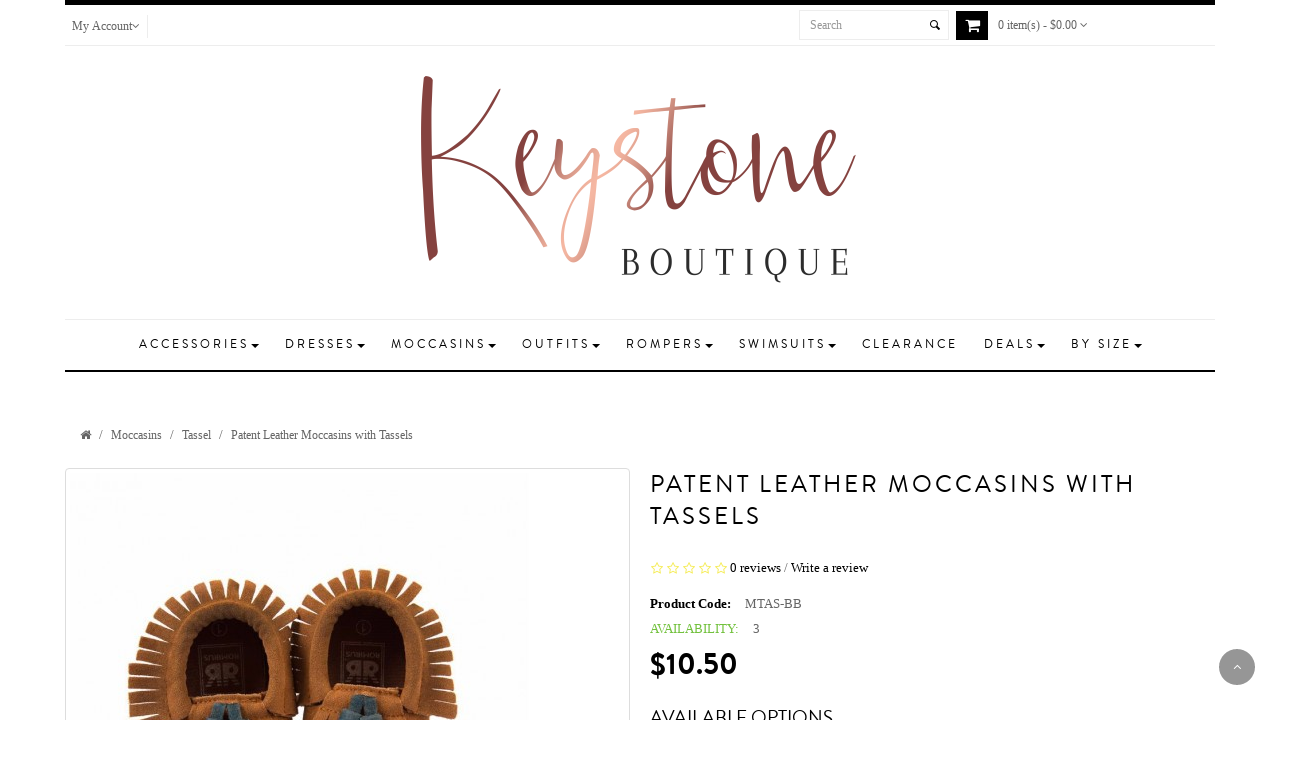

--- FILE ---
content_type: text/html; charset=utf-8
request_url: https://keystone.boutique/index.php?route=product/product&path=78_83&product_id=143
body_size: 7898
content:
<!DOCTYPE html>
<!--[if IE]><![endif]-->
<!--[if IE 8 ]><html dir="ltr" lang="en" class="ie8"><![endif]-->
<!--[if IE 9 ]><html dir="ltr" lang="en" class="ie9"><![endif]-->
<!--[if (gt IE 9)|!(IE)]><!-->

<html dir="ltr" class="ltr" lang="en">
<!--<![endif]-->
<head>
<meta charset="UTF-8" />
<meta name="viewport" content="width=device-width, initial-scale=1">
    <meta http-equiv="X-UA-Compatible" content="IE=edge">
<title>Patent Leather Moccasins with Tassels</title>
<base href="https://keystone.boutique/" />
<meta name="description" content="Patent Leather Moccasins with Tassels" />
        <meta name="keywords" content= "Patent Leather Moccasins with Tassels" />
    
    <link href="https://keystone.boutique/index.php?route=product/product&amp;product_id=143" rel="canonical" />
<link href="https://keystone.boutique/image/catalog/favicon-32x32.png" rel="icon" />
<link href="catalog/view/theme/pav_fashion/stylesheet/bootstrap.css" rel="stylesheet" />
<link href="catalog/view/theme/pav_fashion/stylesheet/stylesheet.css" rel="stylesheet" />
<link href="catalog/view/theme/pav_fashion/stylesheet/font.css" rel="stylesheet" />
<link href="catalog/view/javascript/font-awesome/css/font-awesome.min.css" rel="stylesheet" />
<link href="catalog/view/javascript/jquery/magnific/magnific-popup.css" rel="stylesheet" />
<link href="catalog/view/javascript/jquery/magnific/magnific-popup.css" rel="stylesheet" />
<link href="catalog/view/javascript/jquery/datetimepicker/bootstrap-datetimepicker.min.css" rel="stylesheet" />
<script type="text/javascript" src="catalog/view/javascript/jquery/jquery-2.1.1.min.js"></script>
<script type="text/javascript" src="catalog/view/javascript/jquery/magnific/jquery.magnific-popup.min.js"></script>
<script type="text/javascript" src="catalog/view/javascript/bootstrap/js/bootstrap.min.js"></script>
<script type="text/javascript" src="catalog/view/javascript/common.js"></script>
<script type="text/javascript" src="catalog/view/theme/pav_fashion/javascript/common.js"></script>
<script type="text/javascript" src="catalog/view/javascript/jquery/datetimepicker/moment.js"></script>
<script type="text/javascript" src="catalog/view/javascript/jquery/datetimepicker/bootstrap-datetimepicker.min.js"></script>


 <!-- FONT -->
        <!-- FONT -->


</head>
<body class="main-menu-fixed product-product-143 page-product layout-fullwidth">

  <div  class="row-offcanvas row-offcanvas-left">

  <div id="page">


<!-- header -->
<nav id="topbar">
  <div class="container">
  	<div class="inner">
  		<div class="row ">
  			<div class="col-lg-6 col-md-6 col-sm-5 col-xs-12">
				
					<div class="currency pull-left">
											</div> 
					<div class="language pull-left">
											</div>	
					<div class="myaccount pull-left">
						<div class="btn-group ">
							  <button type="button" class=" btn-dropdown dropdown-toggle" data-toggle="dropdown">
							   <span> My Account</span><span class="fa fa-angle-down"></span>
							  </button>
							  <ul class="dropdown-menu" role="menu">
			  						 <li><a class="wishlist" href="https://keystone.boutique/index.php?route=account/wishlist"><span class="icon-heart"></span>Wish List (0)</a></li>
									<li><a class="account" href="https://keystone.boutique/index.php?route=account/account"><span class="icon-user"></span>My Account</a></li>	
									<li><a class="shoppingcart hidden-lg hidden-md hidden-sm" href="https://keystone.boutique/index.php?route=checkout/cart">Shopping Cart</a></li>
	            													      <li><a href="https://keystone.boutique/index.php?route=account/register">Register</a></li>
								      <li><a href="https://keystone.boutique/index.php?route=account/login">Login</a> </li>
								    							  </ul>
						</div>
					</div>				
				
  			</div>
  			<div class="col-lg-6 col-md-6 col-sm-7 col-xs-12 hidden-xs">
  				<div class=" pull-right header-right">
					<div id="cart">
  <a  data-toggle="dropdown" data-loading-text="Loading..." class="btn btn-inverse btn-block btn-lg dropdown-toggle">
    <i class="fa fa-shopping-cart icon-cart pull-left"></i>
    <span id="cart-total">0 item(s) - $0.00</span><i class="fa fa-angle-down"></i>
  </a>
  <ul class="dropdown-menu pull-right">
        <li>
      <p class="text-center">Your shopping cart is empty!</p>
    </li>
      </ul>
</div>
				</div>
				<div id="search" class="pull-right search">     
 <div class="input-group">
  <input type="text" name="search" placeholder="Search" value="" class="input-search form-control" />
  <span class="input-group-btn">       
   <button class="button-search" type="button"></button>
  </span>
 </div>      
</div>

<!-- <div id="search" class="input-group">
  <input type="text" name="search" value="" placeholder="Search" class="form-control input-lg" />
  <span class="input-group-btn">
    <button type="button" class="btn btn-default btn-lg"><i class="fa fa-search"></i></button>
  </span>
</div> -->  			</div>
	    </div><!-- end -->

	</div> <!-- end inner -->
  </div>
</nav>
<header id="header-main" class="home-default">
<div class="row">	
	<div class="col-lg-12 col-md-12 col-sm-12 col-xs-12 inner">
					<div id="logo" class="logo-store">
				<a href="https://keystone.boutique/index.php?route=common/home">
					<img src="https://keystone.boutique/image/catalog/keystonelogo.png" title="Keystone Boutique" alt="Keystone Boutique" class="img-responsive" />
				</a>
			</div>
			</div>
</div>
<!-- menu -->  		  
	  
<div id="pav-mainnav" class="mainnav-default">
	<div class="container">
		<div class="mainnav-wrap">
		<button data-toggle="offcanvas" class="btn btn-primary canvas-menu hidden-lg hidden-md" type="button"><span class="fa fa-bars"></span> Menu</button>
		
		    
		<div class="pav-megamenu">
	<div class="navbar">
		<div id="mainmenutop" class="megamenu" role="navigation">
			<div class="navbar-header">
				<div class="collapse navbar-collapse navbar-ex1-collapse" id="bs-megamenu">
				<ul class="nav navbar-nav megamenu"><li class="parent dropdown  aligned-left" ><a class="dropdown-toggle" data-toggle="dropdown" href="https://keystone.boutique/index.php?route=product/category&amp;path=106"><span class="menu-title">Accessories</span><b class="caret"></b></a><div class="dropdown-menu level1"  ><div class="dropdown-menu-inner"><div class="row"><div class="mega-col col-xs-12 col-sm-12 col-md-12" data-type="menu" ><div class="mega-col-inner"><ul><li class=" " ><a href="https://keystone.boutique/index.php?route=product/category&amp;path=106_122"><span class="menu-title">Diaper Covers</span></a></li><li class=" " ><a href="https://keystone.boutique/index.php?route=product/category&amp;path=106_117"><span class="menu-title">Hats</span></a></li><li class=" " ><a href="https://keystone.boutique/index.php?route=product/category&amp;path=106_118"><span class="menu-title">Headbands</span></a></li></ul></div></div></div></div></div></li><li class="parent dropdown  aligned-left" ><a class="dropdown-toggle" data-toggle="dropdown" href="https://keystone.boutique/index.php?route=product/category&amp;path=76"><span class="menu-title">Dresses</span><b class="caret"></b></a><div class="dropdown-menu level1"  ><div class="dropdown-menu-inner"><div class="row"><div class="mega-col col-xs-12 col-sm-12 col-md-12" data-type="menu" ><div class="mega-col-inner"><ul><li class=" " ><a href="https://keystone.boutique/index.php?route=product/category&amp;path=76_84"><span class="menu-title">Baby Dresses</span></a></li><li class=" " ><a href="https://keystone.boutique/index.php?route=product/category&amp;path=76_81"><span class="menu-title">Casual</span></a></li><li class=" " ><a href="https://keystone.boutique/index.php?route=product/category&amp;path=76_82"><span class="menu-title">Couture</span></a></li></ul></div></div></div></div></div></li><li class="parent dropdown  aligned-left" ><a class="dropdown-toggle" data-toggle="dropdown" href="https://keystone.boutique/index.php?route=product/category&amp;path=78"><span class="menu-title">Moccasins</span><b class="caret"></b></a><div class="dropdown-menu level1"  ><div class="dropdown-menu-inner"><div class="row"><div class="mega-col col-xs-12 col-sm-12 col-md-12" data-type="menu" ><div class="mega-col-inner"><ul><li class=" " ><a href="https://keystone.boutique/index.php?route=product/category&amp;path=78_101"><span class="menu-title">Boy Moccasins</span></a></li><li class=" " ><a href="https://keystone.boutique/index.php?route=product/category&amp;path=78_89"><span class="menu-title">Bow</span></a></li><li class=" " ><a href="https://keystone.boutique/index.php?route=product/category&amp;path=78_100"><span class="menu-title">Fringe</span></a></li><li class=" " ><a href="https://keystone.boutique/index.php?route=product/category&amp;path=78_105"><span class="menu-title">Hearts</span></a></li><li class=" " ><a href="https://keystone.boutique/index.php?route=product/category&amp;path=78_120"><span class="menu-title">Mary Jane</span></a></li><li class=" " ><a href="https://keystone.boutique/index.php?route=product/category&amp;path=78_123"><span class="menu-title">Polkadot</span></a></li><li class=" " ><a href="https://keystone.boutique/index.php?route=product/category&amp;path=78_91"><span class="menu-title">Red Bottoms</span></a></li><li class=" " ><a href="https://keystone.boutique/index.php?route=product/category&amp;path=78_92"><span class="menu-title">Sandals</span></a></li><li class=" " ><a href="https://keystone.boutique/index.php?route=product/category&amp;path=78_90"><span class="menu-title">Sequins</span></a></li><li class=" " ><a href="https://keystone.boutique/index.php?route=product/category&amp;path=78_121"><span class="menu-title">Shimmer</span></a></li><li class=" " ><a href="https://keystone.boutique/index.php?route=product/category&amp;path=78_83"><span class="menu-title">Tassel</span></a></li></ul></div></div></div></div></div></li><li class="parent dropdown  aligned-left" ><a class="dropdown-toggle" data-toggle="dropdown" href="https://keystone.boutique/index.php?route=product/category&amp;path=80"><span class="menu-title">Outfits</span><b class="caret"></b></a><div class="dropdown-menu level1"  ><div class="dropdown-menu-inner"><div class="row"><div class="mega-col col-xs-12 col-sm-12 col-md-12" data-type="menu" ><div class="mega-col-inner"><ul><li class=" " ><a href="https://keystone.boutique/index.php?route=product/category&amp;path=80_116"><span class="menu-title">Onesies</span></a></li><li class=" " ><a href="https://keystone.boutique/index.php?route=product/category&amp;path=80_99"><span class="menu-title">Outfit Bottoms</span></a></li><li class=" " ><a href="https://keystone.boutique/index.php?route=product/category&amp;path=80_98"><span class="menu-title">Outfit Tops</span></a></li><li class=" " ><a href="https://keystone.boutique/index.php?route=product/category&amp;path=80_97"><span class="menu-title">Two Piece Outfits</span></a></li><li class="parent dropdown-submenu " ><a class="dropdown-toggle" data-toggle="dropdown" href="https://keystone.boutique/index.php?route=product/category&amp;path=108"><span class="menu-title">Holiday</span><b class="caret"></b></a><div class="dropdown-menu level2"  ><div class="dropdown-menu-inner"><div class="row"><div class="mega-col col-xs-12 col-sm-12 col-md-12" data-type="menu" ><div class="mega-col-inner"><ul><li class=" " ><a href="https://keystone.boutique/index.php?route=product/category&amp;path=108_115"><span class="menu-title">4th Of July</span></a></li><li class=" " ><a href="https://keystone.boutique/index.php?route=product/category&amp;path=108_110"><span class="menu-title">Christmas</span></a></li><li class=" " ><a href="https://keystone.boutique/index.php?route=product/category&amp;path=108_114"><span class="menu-title">Easter</span></a></li><li class=" " ><a href="https://keystone.boutique/index.php?route=product/category&amp;path=108_109"><span class="menu-title">Halloween</span></a></li><li class=" " ><a href="https://keystone.boutique/index.php?route=product/category&amp;path=108_111"><span class="menu-title">New Years</span></a></li><li class=" " ><a href="https://keystone.boutique/index.php?route=product/category&amp;path=108_113"><span class="menu-title">St. Patrick's</span></a></li><li class=" " ><a href="https://keystone.boutique/index.php?route=product/category&amp;path=108_112"><span class="menu-title">Valentines</span></a></li></ul></div></div></div></div></div></li></ul></div></div></div></div></div></li><li class="parent dropdown  aligned-left" ><a class="dropdown-toggle" data-toggle="dropdown" href="https://keystone.boutique/index.php?route=product/category&amp;path=77"><span class="menu-title">Rompers</span><b class="caret"></b></a><div class="dropdown-menu level1"  ><div class="dropdown-menu-inner"><div class="row"><div class="mega-col col-xs-12 col-sm-12 col-md-12" data-type="menu" ><div class="mega-col-inner"><ul><li class=" " ><a href="https://keystone.boutique/index.php?route=product/category&amp;path=77_88"><span class="menu-title">Birthday</span></a></li><li class=" " ><a href="https://keystone.boutique/index.php?route=product/category&amp;path=77_87"><span class="menu-title">Pants</span></a></li><li class=" " ><a href="https://keystone.boutique/index.php?route=product/category&amp;path=77_86"><span class="menu-title">Shorts</span></a></li></ul></div></div></div></div></div></li><li class="parent dropdown  aligned-left" ><a class="dropdown-toggle" data-toggle="dropdown" href="https://keystone.boutique/index.php?route=product/category&amp;path=79"><span class="menu-title">Swimsuits</span><b class="caret"></b></a><div class="dropdown-menu level1"  ><div class="dropdown-menu-inner"><div class="row"><div class="mega-col col-xs-12 col-sm-12 col-md-12" data-type="menu" ><div class="mega-col-inner"><ul><li class=" " ><a href="https://keystone.boutique/index.php?route=product/category&amp;path=79_95"><span class="menu-title">Baby-Kini</span></a></li><li class=" " ><a href="https://keystone.boutique/index.php?route=product/category&amp;path=79_96"><span class="menu-title">Mermaid Collection</span></a></li><li class=" " ><a href="https://keystone.boutique/index.php?route=product/category&amp;path=79_94"><span class="menu-title">One Piece</span></a></li><li class=" " ><a href="https://keystone.boutique/index.php?route=product/category&amp;path=79_93"><span class="menu-title">Two Piece</span></a></li></ul></div></div></div></div></div></li><li class="" ><a href="https://keystone.boutique/index.php?route=product/category&amp;path=107"><span class="menu-title">Clearance</span></a></li><li class="parent dropdown " ><a class="dropdown-toggle" data-toggle="dropdown" href="https://keystone.boutique/index.php?route=product/category&amp;path=124"><span class="menu-title">DEALS</span><b class="caret"></b></a><div class="dropdown-menu level1"  ><div class="dropdown-menu-inner"><div class="row"><div class="col-sm-12 mega-col" data-colwidth="12" data-type="menu" ><div class="mega-col-inner"><ul><li class=" " ><a href="https://keystone.boutique/index.php?route=product/category&amp;path=124_125"><span class="menu-title">Daily Deals</span></a></li><li class=" " ><a href="https://keystone.boutique/index.php?route=product/category&amp;path=124_126"><span class="menu-title">Weekly Deals</span></a></li></ul></div></div></div></li><li class="parent dropdown " ><a class="dropdown-toggle" data-toggle="dropdown" href="https://keystone.boutique/index.php?route=product/category&amp;path=133"><span class="menu-title">By Size</span><b class="caret"></b></a><div class="dropdown-menu level1"  ><div class="dropdown-menu-inner"><div class="row"><div class="col-sm-12 mega-col" data-colwidth="12" data-type="menu" ><div class="mega-col-inner"><ul><li class=" " ><a href="https://keystone.boutique/index.php?route=product/category&amp;path=133_127"><span class="menu-title">0 - 24 Months</span></a></li><li class=" " ><a href="https://keystone.boutique/index.php?route=product/category&amp;path=133_128"><span class="menu-title">2T - 6</span></a></li></ul></div></div></div></li></ul>				 </div>
			 </div>
		</div>
	</div>
</div>		 

				</div>
	</div>
</div>

</header>






 
<!-- /header -->



<!-- sys-notification -->
<div id="sys-notification">
  <div class="container">
    <div id="notification"></div>
  </div>
</div>
<!-- /sys-notification -->


 
<div class="container">
      <ul class="breadcrumb">
<li><a href="https://keystone.boutique/index.php?route=common/home"><i class="fa fa-home"></i></a></li>
<li><a href="https://keystone.boutique/index.php?route=product/category&amp;path=78">Moccasins</a></li>
<li><a href="https://keystone.boutique/index.php?route=product/category&amp;path=78_83">Tassel</a></li>
<li><a href="https://keystone.boutique/index.php?route=product/product&amp;path=78_83&amp;product_id=143">Patent Leather Moccasins with Tassels</a></li>
</ul>  <div class="row"> 
  
   <section id="sidebar-main" class="col-md-12"><div id="content">        
        

<div class="product-info">
    <div class="row">
        <div class="col-lg-6 col-md-6 col-sm-6 col-xs-12 image-container">
        <div id="img-detail" class="thumbnail image">

          
        
        <a href="https://keystone.boutique/image/cache/catalog/Moccasins/Tassles/Front%20View-1000x1000.jpg" title="Patent Leather Moccasins with Tassels" class="imagezoom">
            <img src="https://keystone.boutique/image/cache/catalog/Moccasins/Tassles/Front%20View-460x460.jpg" title="Patent Leather Moccasins with Tassels" alt="Patent Leather Moccasins with Tassels" id="image"  data-zoom-image="https://keystone.boutique/image/cache/catalog/Moccasins/Tassles/Front%20View-1000x1000.jpg" class="product-image-zoom img-responsive"/>
        </a>

    </div>
      
     <div class="thumbs-preview thumbnails">
         
    </div>    
</div>          

 
   
	<div class="col-xs-12 col-sm-6 col-md-6 col-lg-6">
		<h1 class="title-product">Patent Leather Moccasins with Tassels</h1>

                    <div class="rating">
                <p>
                                                                        <span class="fa fa-stack"><i class="fa fa-star-o fa-stack-1x"></i></span>
                                                                                                <span class="fa fa-stack"><i class="fa fa-star-o fa-stack-1x"></i></span>
                                                                                                <span class="fa fa-stack"><i class="fa fa-star-o fa-stack-1x"></i></span>
                                                                                                <span class="fa fa-stack"><i class="fa fa-star-o fa-stack-1x"></i></span>
                                                                                                <span class="fa fa-stack"><i class="fa fa-star-o fa-stack-1x"></i></span>
                                                                <a href="#review-form" class="popup-with-form" onclick="$('a[href=\'#tab-review\']').trigger('click'); return false;" >0 reviews</a> / <a href="#review-form"  class="popup-with-form" onclick="$('a[href=\'#tab-review\']').trigger('click'); return false;" >Write a review</a></p>
            </div>
                <ul class="list-unstyled description">
                        <li><b>Product Code:</b> MTAS-BB</li>
                                    <li><b class="availability">Availability:</b> 3</li>
        </ul>

                    <div class="price">
                <ul class="list-unstyled">
                                            <li class="price-gruop">
                            <span class="text-price"> $10.50 </span>
                        </li>
                                        
                                    </ul>
            </div>
                
        <div id="product" class="product-extra ">
                            <h3>Available Options</h3>
                                                            <div class="form-group required">
                            <label class="control-label" for="input-option355">Size</label>
                            <select name="option[355]" id="input-option355" class="form-control">
                                <option value=""> --- Please Select --- </option>
                                                                    <option value="438">0 - 6 Months                                                                            </option>
                                                                    <option value="439">6 - 12 Months                                                                            </option>
                                                                    <option value="440">12 - 18 Months                                                                            </option>
                                                            </select>
                        </div>
                                                                                                                                                                                                                                                            <div class="qty">
                <div class="quantity-adder clearfix">
                    <div class="quantity-number pull-left">
                        <span>Qty</span>        
                        <input type="text" name="quantity" value="1" size="2" id="input-quantity" class="form-control" />
                    </div>
                    <div class="quantity-wrapper pull-left">
                    <span class="add-up add-action">+</span> 
                    <span class="add-down add-action">-</span>
                    </div>
                </div>
                <input type="hidden" name="product_id" value="143" />
            </div>


       

            <div class="action">
                <div class="cart">
                    <button type="button" id="button-cart" data-loading-text="Loading..." class="btn btn-default"><i class=" fa fa-shopping-cart"></i>Add to Cart</button>
                </div>
                <div class="wishlist">  
                    <a  data-toggle="tooltip" title="Add to Wish List" onclick="wishlist.add('143');"><i class="fa fa-heart"></i>Add to Wish List</a>
                </div>
                <div class="compare">
                    <a  data-toggle="tooltip"  title="Compare this Product" onclick="compare.add('143');"><i class=" fa fa-retweet"></i>Compare this Product</a>
                </div>
            </div>


        </div>
        
        <!-- AddThis Button BEGIN -->
        <div class="addthis_toolbox addthis_default_style"><a class="addthis_button_facebook_like" fb:like:layout="button_count"></a> <a class="addthis_button_tweet"></a> <a class="addthis_button_pinterest_pinit"></a> <a class="addthis_counter addthis_pill_style"></a></div>
        <script type="text/javascript" src="//s7.addthis.com/js/300/addthis_widget.js#pubid=ra-515eeaf54693130e"></script> 
        <!-- AddThis Button END --> 
	</div>
</div>

<div class="clearfix product-box-bottom">
    <ul class="nav nav-tabs border">
        <li class="active"><a href="#tab-description" data-toggle="tab">Description</a></li>
                            <li><a href="#tab-review" data-toggle="tab">Reviews (0)</a></li>
                    </ul>
    <div class="tab-content">
        <div class="tab-pane active" id="tab-description"><p>These soft patent leather moccasins are hand made, cruelty free with detailed stitching.<br></p></div>
                
            <div class="tab-pane" id="tab-review">

                <div id="review"></div>
                <p> <a href="#review-form"  class="popup-with-form btn btn-sm btn-danger" onclick="$('a[href=\'#tab-review\']').trigger('click'); return false;" >Write a review</a></p>

               <div class="hide"> <div id="review-form" class="panel review-form-width"><div class="panel-body">
                <form class="form-horizontal" id="form-review">
                 
                    <h2>Write a review</h2>
                    <div class="form-group required">
                        <div class="col-sm-12">
                            <label class="control-label" for="input-name">Your Name</label>
                            <input type="text" name="name" value="" id="input-name" class="form-control" />
                        </div>
                    </div>
                    <div class="form-group required">
                        <div class="col-sm-12">
                            <label class="control-label" for="input-review">Your Review</label>
                            <textarea name="text" rows="5" id="input-review" class="form-control"></textarea>
                            <div class="help-block"><span class="text-danger">Note:</span> HTML is not translated!</div>
                        </div>
                    </div>
                    <div class="form-group required">
                        <div class="col-sm-12">
                            <label class="control-label">Rating</label>
                            &nbsp;&nbsp;&nbsp; Bad&nbsp;
                            <input type="radio" name="rating" value="1" />
                            &nbsp;
                            <input type="radio" name="rating" value="2" />
                            &nbsp;
                            <input type="radio" name="rating" value="3" />
                            &nbsp;
                            <input type="radio" name="rating" value="4" />
                            &nbsp;
                            <input type="radio" name="rating" value="5" />
                            &nbsp;Good</div>
                    </div>
                     <fieldset>
  <legend>Captcha</legend>
  <div class="form-group required">
        <label class="col-sm-2 control-label" for="input-captcha">Enter the code in the box below</label>
    <div class="col-sm-10">
      <input type="text" name="captcha" id="input-captcha" class="form-control" />
      <img src="index.php?route=extension/captcha/basic_captcha/captcha" alt="" />
          </div>
      </div>
</fieldset>
                <div class="buttons clearfix">
                        <div class="pull-right">
                            <button type="button" id="button-review" data-loading-text="Loading..." class="btn btn-primary">Continue</button>
                        </div>
                    </div>
                </form></div></div></div>

            </div>
                </div>


         

                    <p>Tags:                                    <a href="https://keystone.boutique/index.php?route=product/search&amp;tag=Red Bottom">Red Bottom</a>,
                                                <a href="https://keystone.boutique/index.php?route=product/search&amp;tag=Moccasins">Moccasins</a>,
                                                <a href="https://keystone.boutique/index.php?route=product/search&amp;tag=Baby">Baby</a>,
                                                <a href="https://keystone.boutique/index.php?route=product/search&amp;tag=First Year">First Year</a>,
                                                <a href="https://keystone.boutique/index.php?route=product/search&amp;tag=Birthday">Birthday</a>,
                                                <a href="https://keystone.boutique/index.php?route=product/search&amp;tag=Wedding">Wedding</a>,
                                                <a href="https://keystone.boutique/index.php?route=product/search&amp;tag=Flower Girl">Flower Girl</a>,
                                                <a href="https://keystone.boutique/index.php?route=product/search&amp;tag=Fashion">Fashion</a>,
                                                <a href="https://keystone.boutique/index.php?route=product/search&amp;tag=Keystone Boutique">Keystone Boutique</a>
                                  </p>
          
      </div>
   </section> 
</div>
</div>
<script type="text/javascript"><!--
$('select[name=\'recurring_id\'], input[name="quantity"]').change(function(){
	$.ajax({
		url: 'index.php?route=product/product/getRecurringDescription',
		type: 'post',
		data: $('input[name=\'product_id\'], input[name=\'quantity\'], select[name=\'recurring_id\']'),
		dataType: 'json',
		beforeSend: function() {
			$('#recurring-description').html('');
		},
		success: function(json) {
			$('.alert, .text-danger').remove();
			
			if (json['success']) {
				$('#recurring-description').html(json['success']);
			}
		}
	});
});
//--></script> 
<script type="text/javascript"><!--
$('#button-cart').on('click', function() {
	$.ajax({
		url: 'index.php?route=checkout/cart/add',
		type: 'post',
		data: $('#product input[type=\'text\'], #product input[type=\'hidden\'], #product input[type=\'radio\']:checked, #product input[type=\'checkbox\']:checked, #product select, #product textarea'),
		dataType: 'json',
		beforeSend: function() {
			$('#button-cart').button('loading');
		},
		complete: function() {
			$('#button-cart').button('reset');
		},
		success: function(json) {
			$('.alert, .text-danger').remove();
			$('.form-group').removeClass('has-error');

			if (json['error']) {
				if (json['error']['option']) {
					for (i in json['error']['option']) {
						var element = $('#input-option' + i.replace('_', '-'));
						
						if (element.parent().hasClass('input-group')) {
							element.parent().after('<div class="text-danger">' + json['error']['option'][i] + '</div>');
						} else {
							element.after('<div class="text-danger">' + json['error']['option'][i] + '</div>');
						}
					}
				}
				
				if (json['error']['recurring']) {
					$('select[name=\'recurring_id\']').after('<div class="text-danger">' + json['error']['recurring'] + '</div>');
				}
				
				// Highlight any found errors
				$('.text-danger').parent().addClass('has-error');
			}
			
			if (json['success']) {
				$('#notification').html('<div class="alert alert-success">' + json['success'] + '<button type="button" class="close" data-dismiss="alert">&times;</button></div>');
				
				$('#cart-total').html(json['total']);
				
				$('html, body').animate({ scrollTop: 0 }, 'slow');
				
				$('#cart > ul').load('index.php?route=common/cart/info ul li');
			}
		}
	});
});
//--></script> 
<script type="text/javascript"><!--
$('.date').datetimepicker({
	pickTime: false
});

$('.datetime').datetimepicker({
	pickDate: true,
	pickTime: true
});

$('.time').datetimepicker({
	pickDate: false
});

$('button[id^=\'button-upload\']').on('click', function() {
	var node = this;
	
	$('#form-upload').remove();
	
	$('body').prepend('<form enctype="multipart/form-data" id="form-upload" style="display: none;"><input type="file" name="file" /></form>');
	
	$('#form-upload input[name=\'file\']').trigger('click');
	
	$('#form-upload input[name=\'file\']').on('change', function() {
		$.ajax({
			url: 'index.php?route=tool/upload',
			type: 'post',
			dataType: 'json',
			data: new FormData($(this).parent()[0]),
			cache: false,
			contentType: false,
			processData: false,
			beforeSend: function() {
				$(node).button('loading');
			},
			complete: function() {
				$(node).button('reset');
			},
			success: function(json) {
				$('.text-danger').remove();
				
				if (json['error']) {
					$(node).parent().find('input').after('<div class="text-danger">' + json['error'] + '</div>');
				}
				
				if (json['success']) {
					alert(json['success']);
					
					$(node).parent().find('input').attr('value', json['code']);
				}
			},
			error: function(xhr, ajaxOptions, thrownError) {
				alert(thrownError + "\r\n" + xhr.statusText + "\r\n" + xhr.responseText);
			}
		});
	});
});
//--></script> 
<script type="text/javascript"><!--
$('#review').delegate('.pagination a', 'click', function(e) {
  e.preventDefault();

    $('#review').fadeOut('slow');

    $('#review').load(this.href);

    $('#review').fadeIn('slow');
});

$('#review').load('index.php?route=product/product/review&product_id=143');

$('#button-review').on('click', function() {
	$.ajax({
		url: 'index.php?route=product/product/write&product_id=143',
		type: 'post',
		dataType: 'json',
		data: $("#form-review").serialize(),
		beforeSend: function() {
			$('#button-review').button('loading');
		},
		complete: function() {
			$('#button-review').button('reset');
		},
		success: function(json) {
			$('.alert-success, .alert-danger').remove();
			
			if (json['error']) {
				$('#review-form').prepend('<div class="alert alert-danger"><i class="fa fa-exclamation-circle"></i> ' + json['error'] + '</div>');
			}
			
			if (json['success']) {
				$('#review-form').prepend('<div class="alert alert-success"><i class="fa fa-check-circle"></i> ' + json['success'] + '</div>');
				
				$('input[name=\'name\']').val('');
				$('textarea[name=\'text\']').val('');
				$('input[name=\'rating\']:checked').prop('checked', false);
			}
		}
	});
});

$(document).ready(function() { 
	$('.thumbnail a').click(
		function(){  
			$.magnificPopup.open({
			  items: {
			    src:  $('img',this).attr('src')
			  },
			  type: 'image'
			});	
			return false;
		}
	);
});
//--></script> 
<script type="text/javascript" src=" catalog/view/javascript/jquery/elevatezoom/elevatezoom-min.js"></script>
<script type="text/javascript">
if( $(window).width() >= 992 ) {
		var zoomCollection = '#image';
		$( zoomCollection ).elevateZoom({
				lensShape : "basic",
		lensSize    : 150,
		easing:true,
		gallery:'image-additional-carousel',
		cursor: 'pointer',
		galleryActiveClass: "active"
	});
 }
</script>
<!-- 
  $ospans: allow overrides width of columns base on thiers indexs. format array( column-index=>span number ), example array( 1=> 3 )[value from 1->12]
 -->



 
<footer id="footer">
 
  
    
  <div class="footer-center">
    <div class="container">
      <div class="inner">
        <div class="row">

                      <div class="col-lg-3 col-md-3 col-sm-6 col-xs-12">
              <div class="box logo-ft"></div>            </div>
          
                       <div class="col-lg-6 col-md-6 col-sm-6 col-xs-12">
              <div class="box about"> 
                <div class="box-heading">
                  <span>About The Shop</span>
                </div>
                <p>Kids clothing boutique</p>              </div>
              
            </div>
          
                       <div class="col-lg-3 col-md-3 col-sm-6 col-xs-12">
              <div class="box social">  
              <div class="box-heading"><span>Follow Us On Social</span></div>  
               <ul class="social">
						<li><i class="fa fa-facebook stack"><span><a class="facebook" href="https://facebook.com/keystoneboutique" target="_blank">Facebook</a></span></i></li>
					</ul>              </div>
             
            </div>
                </div>
      <div class="row">

                <div class="column col-xs-12 col-sm-6 col-lg-3 col-md-3">
          <div class="box call-us">
            <div class="box-heading"><span>Openning time</span></div>
              <div class="box-services">
					<p><br></p><div class="media-body"></div>
					</div>          </div>
        </div>
        
        <div class="column col-xs-12 col-sm-6 col-lg-2 col-md-2">
          <div class="box">
            <div class="box-heading"><span>Customer Service</span></div>
            <ul class="list">
              <li><a href="https://keystone.boutique/index.php?route=information/contact">Contact Us</a></li>
              <li><a href="https://keystone.boutique/index.php?route=account/return/add">Returns</a></li>
              <li><a href="https://keystone.boutique/index.php?route=information/sitemap">Site Map</a></li>
               <li><a href="https://keystone.boutique/index.php?route=product/manufacturer">Brands</a></li>
              <li><a href="https://keystone.boutique/index.php?route=account/voucher">Gift Certificates</a></li>
            </ul>
          </div>
        </div>

                  <div class="column col-xs-12 col-sm-6 col-lg-2 col-md-2">
            <div class="box info">
              <div class="box-heading"><span>Information</span></div>
                <ul class="list">
                                    <li><a href="https://keystone.boutique/index.php?route=information/information/agree&amp;information_id=4">About Us</a></li>
                                    <li><a href="https://keystone.boutique/index.php?route=information/information/agree&amp;information_id=6">Keystone Boutique FAQ</a></li>
                                    <li><a href="https://keystone.boutique/index.php?route=information/information/agree&amp;information_id=3">Cancel, Return or Exchange Policy</a></li>
                                    <li><a href="https://keystone.boutique/index.php?route=information/information/agree&amp;information_id=5">Terms &amp; Conditions</a></li>
                                  </ul>         
            </div>
          </div>
                    
        <div class="column col-xs-12 col-sm-6 col-lg-2 col-md-2">
          <div class="box">
            <div class="box-heading"><span>My Account</span></div>
            <ul class="list">
              <li><a href="https://keystone.boutique/index.php?route=account/account">My Account</a></li>
              <li><a href="https://keystone.boutique/index.php?route=account/order">Order History</a></li>
              <li><a href="https://keystone.boutique/index.php?route=account/wishlist">Wish List</a></li>
              <li><a href="https://keystone.boutique/index.php?route=account/newsletter">Newsletter</a></li>
              <li><a href="https://keystone.boutique/index.php?route=product/special">Specials</a></li>
            </ul>
          </div>
        </div>

                <div class="column col-xs-12 col-sm-6 col-lg-3 col-md-3">
          <div class="box contact-us">
            <div class="box-heading"><span>Contact</span></div>
            <p><address><b>michelle@keystoneboutique.com</b></address></p><p><address><b><br></b></address></p>          </div>
        </div>
        
    </div>
    </div>
     </div> </div> 
 


    <div id="top-scroll" class="bo-social-icons">
    <a href="#" class="bo-social-gray scrollup"><i class="fa fa-angle-up"></i></a>
  </div>
</footer>
 
<div id="powered">
  <div class="container">
    <div class="inner clearfix">
      <div class="copyright">
                  Powered By <a href="http://www.opencart.com">OpenCart</a><br /> Keystone Boutique &copy; 2026. 
                Design By <a href="http://www.pavothemes.com" title="pavothemes - opencart themes clubs">PavoThemes</a>
      </div>  
    </div>   
  </div>
</div>

 <div class="sidebar-offcanvas category-offcanvas visible-xs visible-sm">
      <div class="offcanvas-inner panel panel-offcanvas">
          <div class="offcanvas-heading panel-heading">
              <button data-toggle="offcanvas" class="btn btn-primary" type="button"> <span class="fa fa-times"></span></button>
          </div>
          <div class="offcanvas-body">
               <div class="category box box-normal theme">
  <div class="box-heading"><span>Categories</span></div>
  <div class="box-content">
    <ul id="accordion" class="box-category list-group accordion">
            <li class="list-group-item accordion-group">
                <a href="https://keystone.boutique/index.php?route=product/category&amp;path=133">By Size (367)</a>
                      </li>
            <li class="list-group-item accordion-group">
                <a href="https://keystone.boutique/index.php?route=product/category&amp;path=124">DEALS (2)</a>
                      </li>
            <li class="list-group-item accordion-group">
                <a href="https://keystone.boutique/index.php?route=product/category&amp;path=76">Dresses (73)</a>
                      </li>
            <li class="list-group-item accordion-group">
                <a href="https://keystone.boutique/index.php?route=product/category&amp;path=78" class="active">Moccasins (76)</a>
                        <div class="accordion-heading pull-right">
            <span data-toggle="collapse" data-parent="#accordion" data-target="#collapse_3" class="badge">+</span>
        </div>
        
        <ul id="collapse_3" class="collapse accordion-body in">
                    <li>
                        <a href="https://keystone.boutique/index.php?route=product/category&amp;path=78_101">Boy Moccasins (8)</a>
                      </li>
                    <li>
                        <a href="https://keystone.boutique/index.php?route=product/category&amp;path=78_105">Hearts (3)</a>
                      </li>
                    <li>
                        <a href="https://keystone.boutique/index.php?route=product/category&amp;path=78_120">Mary Jane (5)</a>
                      </li>
                    <li>
                        <a href="https://keystone.boutique/index.php?route=product/category&amp;path=78_123">Polkadot (1)</a>
                      </li>
                    <li>
                        <a href="https://keystone.boutique/index.php?route=product/category&amp;path=78_121">Shimmer (2)</a>
                      </li>
                    <li>
                        <a href="https://keystone.boutique/index.php?route=product/category&amp;path=78_83" class="active">Tassel (5)</a>
                      </li>
                    <li>
                        <a href="https://keystone.boutique/index.php?route=product/category&amp;path=78_89">Bow (28)</a>
                      </li>
                    <li>
                        <a href="https://keystone.boutique/index.php?route=product/category&amp;path=78_90">Sequins (6)</a>
                      </li>
                    <li>
                        <a href="https://keystone.boutique/index.php?route=product/category&amp;path=78_91">Red Bottoms (15)</a>
                      </li>
                    <li>
                        <a href="https://keystone.boutique/index.php?route=product/category&amp;path=78_92">Sandals (7)</a>
                      </li>
                    <li>
                        <a href="https://keystone.boutique/index.php?route=product/category&amp;path=78_100">Fringe (6)</a>
                      </li>
                  </ul>
              </li>
            <li class="list-group-item accordion-group">
                <a href="https://keystone.boutique/index.php?route=product/category&amp;path=80">Outfits (110)</a>
                      </li>
            <li class="list-group-item accordion-group">
                <a href="https://keystone.boutique/index.php?route=product/category&amp;path=77">Rompers (118)</a>
                      </li>
            <li class="list-group-item accordion-group">
                <a href="https://keystone.boutique/index.php?route=product/category&amp;path=79">Swimsuits (15)</a>
                      </li>
            <li class="list-group-item accordion-group">
                <a href="https://keystone.boutique/index.php?route=product/category&amp;path=108">Holiday (183)</a>
                      </li>
            <li class="list-group-item accordion-group">
                <a href="https://keystone.boutique/index.php?route=product/category&amp;path=106">Accessories (26)</a>
                      </li>
            <li class="list-group-item accordion-group">
                <a href="https://keystone.boutique/index.php?route=product/category&amp;path=119">Unicorn (4)</a>
                      </li>
            <li class="list-group-item accordion-group">
                <a href="https://keystone.boutique/index.php?route=product/category&amp;path=107">Sale (38)</a>
                      </li>
          </ul>
  </div>
</div>
<script type="text/javascript">
    $(document).ready(function(){
        var active = $('.collapse.in').attr('id');
        $('span[data-target=#'+active+']').html("-");

        $('.collapse').on('show.bs.collapse', function () {
            $('span[data-target=#'+$(this).attr('id')+']').html("-");
        });
        $('.collapse').on('hide.bs.collapse', function () {
            $('span[data-target=#'+$(this).attr('id')+']').html("+");
        });
    });
</script>

          </div>
          <div class="offcanvas-footer panel-footer">
              <div class="input-group" id="offcanvas-search">
                <input type="text" class="form-control" placeholder="Search" value="" name="search">
                <span class="input-group-btn">
                  <button class="btn btn-default" type="button"><i class="fa fa-search"></i></button>
                </span>
              </div>
          </div>
       </div> 
 </div>

 
 
</div>
</body></html>